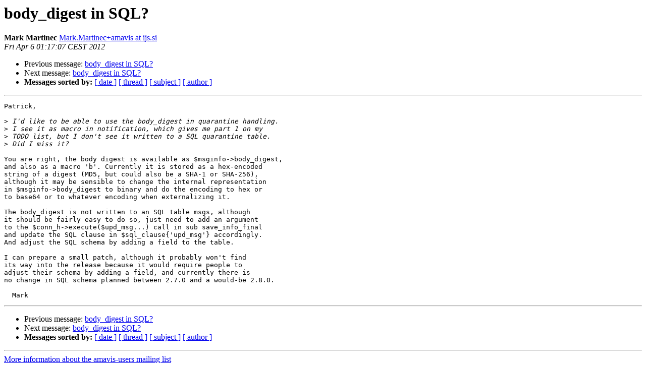

--- FILE ---
content_type: text/html
request_url: https://lists.amavis.org/pipermail/amavis-users/2012-April/001363.html
body_size: 3466
content:
<!DOCTYPE HTML PUBLIC "-//W3C//DTD HTML 4.01 Transitional//EN">
<HTML>
 <HEAD>
   <TITLE> body_digest in SQL?
   </TITLE>
   <LINK REL="Index" HREF="index.html" >
   <LINK REL="made" HREF="mailto:amavis-users%40amavis.org?Subject=Re%3A%20body_digest%20in%20SQL%3F&In-Reply-To=%3C201204060117.07034.Mark.Martinec%2Bamavis%40ijs.si%3E">
   <META NAME="robots" CONTENT="index,nofollow">
   <style type="text/css">
       pre {
           white-space: pre-wrap;       /* css-2.1, curent FF, Opera, Safari */
           }
   </style>
   <META http-equiv="Content-Type" content="text/html; charset=us-ascii">
   <LINK REL="Previous"  HREF="001343.html">
   <LINK REL="Next"  HREF="001364.html">
 </HEAD>
 <BODY BGCOLOR="#ffffff">
   <H1>body_digest in SQL?</H1>
    <B>Mark Martinec</B> 
    <A HREF="mailto:amavis-users%40amavis.org?Subject=Re%3A%20body_digest%20in%20SQL%3F&In-Reply-To=%3C201204060117.07034.Mark.Martinec%2Bamavis%40ijs.si%3E"
       TITLE="body_digest in SQL?">Mark.Martinec+amavis at ijs.si
       </A><BR>
    <I>Fri Apr  6 01:17:07 CEST 2012</I>
    <P><UL>
        <LI>Previous message: <A HREF="001343.html">body_digest in SQL?
</A></li>
        <LI>Next message: <A HREF="001364.html">body_digest in SQL?
</A></li>
         <LI> <B>Messages sorted by:</B> 
              <a href="date.html#1363">[ date ]</a>
              <a href="thread.html#1363">[ thread ]</a>
              <a href="subject.html#1363">[ subject ]</a>
              <a href="author.html#1363">[ author ]</a>
         </LI>
       </UL>
    <HR>  
<!--beginarticle-->
<PRE>Patrick,

&gt;<i> I'd like to be able to use the body_digest in quarantine handling.
</I>&gt;<i> I see it as macro in notification, which gives me part 1 on my
</I>&gt;<i> TODO list, but I don't see it written to a SQL quarantine table.
</I>&gt;<i> Did I miss it?
</I>
You are right, the body digest is available as $msginfo-&gt;body_digest,
and also as a macro 'b'. Currently it is stored as a hex-encoded
string of a digest (MD5, but could also be a SHA-1 or SHA-256),
although it may be sensible to change the internal representation
in $msginfo-&gt;body_digest to binary and do the encoding to hex or
to base64 or to whatever encoding when externalizing it.

The body_digest is not written to an SQL table msgs, although
it should be fairly easy to do so, just need to add an argument
to the $conn_h-&gt;execute($upd_msg...) call in sub save_info_final
and update the SQL clause in $sql_clause{'upd_msg'} accordingly.
And adjust the SQL schema by adding a field to the table.

I can prepare a small patch, although it probably won't find
its way into the release because it would require people to
adjust their schema by adding a field, and currently there is
no change in SQL schema planned between 2.7.0 and a would-be 2.8.0.

  Mark
</PRE>


<!--endarticle-->
    <HR>
    <P><UL>
        <!--threads-->
	<LI>Previous message: <A HREF="001343.html">body_digest in SQL?
</A></li>
	<LI>Next message: <A HREF="001364.html">body_digest in SQL?
</A></li>
         <LI> <B>Messages sorted by:</B> 
              <a href="date.html#1363">[ date ]</a>
              <a href="thread.html#1363">[ thread ]</a>
              <a href="subject.html#1363">[ subject ]</a>
              <a href="author.html#1363">[ author ]</a>
         </LI>
       </UL>

<hr>
<a href="http://lists.amavis.org/cgi-bin/mailman/listinfo/amavis-users">More information about the amavis-users
mailing list</a><br>
</body></html>
